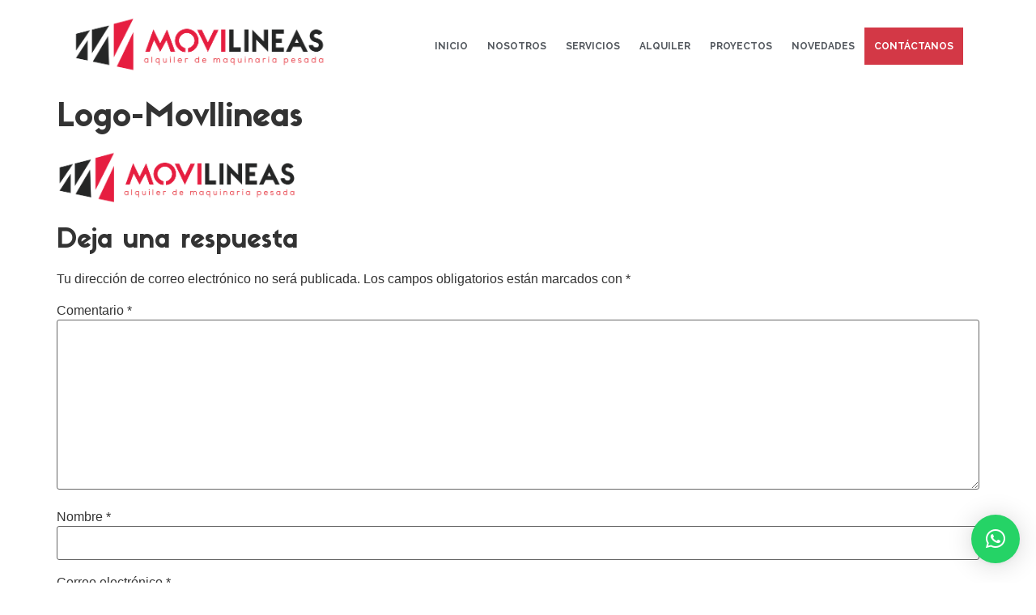

--- FILE ---
content_type: text/css
request_url: https://movilineas.com.pe/wp-content/uploads/elementor/css/post-6.css?ver=1767831199
body_size: 203
content:
.elementor-kit-6{--e-global-color-primary:#D33846;--e-global-color-secondary:#54595F;--e-global-color-text:#7A7A7A;--e-global-color-accent:#FFFFFF;--e-global-color-a073da8:#F3F3F2;--e-global-color-f2b5972:#000000;--e-global-color-9ae79cf:#F4BA11;--e-global-typography-primary-font-family:"Sifonn Pro";--e-global-typography-primary-font-weight:600;--e-global-typography-secondary-font-family:"Raleway";--e-global-typography-secondary-font-weight:400;--e-global-typography-text-font-family:"Raleway";--e-global-typography-text-font-weight:400;--e-global-typography-accent-font-family:"Sifonn Pro";--e-global-typography-accent-font-weight:500;}.elementor-kit-6 e-page-transition{background-color:#FFBC7D;}.elementor-kit-6 h1{font-family:"Sifonn Pro", Sans-serif;}.elementor-kit-6 h2{font-family:"Sifonn Pro", Sans-serif;}.elementor-kit-6 h3{font-family:"Sifonn Pro", Sans-serif;}.elementor-kit-6 h4{font-family:"Sifonn Pro", Sans-serif;}.elementor-kit-6 h5{font-family:"Sifonn Pro", Sans-serif;}.elementor-kit-6 h6{font-family:"Sifonn Pro", Sans-serif;}.elementor-section.elementor-section-boxed > .elementor-container{max-width:1140px;}.e-con{--container-max-width:1140px;}.elementor-widget:not(:last-child){margin-block-end:20px;}.elementor-element{--widgets-spacing:20px 20px;--widgets-spacing-row:20px;--widgets-spacing-column:20px;}{}h1.entry-title{display:var(--page-title-display);}.site-header .site-branding{flex-direction:column;align-items:stretch;}.site-header{padding-inline-end:0px;padding-inline-start:0px;}.site-footer .site-branding{flex-direction:column;align-items:stretch;}@media(max-width:1024px){.elementor-section.elementor-section-boxed > .elementor-container{max-width:1024px;}.e-con{--container-max-width:1024px;}}@media(max-width:767px){.elementor-section.elementor-section-boxed > .elementor-container{max-width:767px;}.e-con{--container-max-width:767px;}}/* Start Custom Fonts CSS */@font-face {
	font-family: 'Sifonn Pro';
	font-style: normal;
	font-weight: normal;
	font-display: auto;
	src: url('https://movilineas.com.pe/wp-content/uploads/2022/08/SIFONN_PRO.eot');
	src: url('https://movilineas.com.pe/wp-content/uploads/2022/08/SIFONN_PRO.eot?#iefix') format('embedded-opentype'),
		url('https://movilineas.com.pe/wp-content/uploads/2022/08/SIFONN_PRO.woff2') format('woff2'),
		url('https://movilineas.com.pe/wp-content/uploads/2022/08/SIFONN_PRO.woff') format('woff'),
		url('https://movilineas.com.pe/wp-content/uploads/2022/08/SIFONN_PRO.ttf') format('truetype'),
		url('https://movilineas.com.pe/wp-content/uploads/2022/08/SIFONN_PRO.svg#SifonnPro') format('svg');
}
/* End Custom Fonts CSS */

--- FILE ---
content_type: text/css
request_url: https://movilineas.com.pe/wp-content/uploads/elementor/css/post-232.css?ver=1767831200
body_size: 290
content:
.elementor-232 .elementor-element.elementor-element-652e6be:not(.elementor-motion-effects-element-type-background), .elementor-232 .elementor-element.elementor-element-652e6be > .elementor-motion-effects-container > .elementor-motion-effects-layer{background-color:var( --e-global-color-accent );}.elementor-232 .elementor-element.elementor-element-652e6be{transition:background 0.3s, border 0.3s, border-radius 0.3s, box-shadow 0.3s;}.elementor-232 .elementor-element.elementor-element-652e6be > .elementor-background-overlay{transition:background 0.3s, border-radius 0.3s, opacity 0.3s;}.elementor-widget-image .widget-image-caption{color:var( --e-global-color-text );font-family:var( --e-global-typography-text-font-family ), Sans-serif;font-weight:var( --e-global-typography-text-font-weight );}.elementor-bc-flex-widget .elementor-232 .elementor-element.elementor-element-3ea8a69.elementor-column .elementor-widget-wrap{align-items:center;}.elementor-232 .elementor-element.elementor-element-3ea8a69.elementor-column.elementor-element[data-element_type="column"] > .elementor-widget-wrap.elementor-element-populated{align-content:center;align-items:center;}.elementor-widget-nav-menu .elementor-nav-menu .elementor-item{font-family:var( --e-global-typography-primary-font-family ), Sans-serif;font-weight:var( --e-global-typography-primary-font-weight );}.elementor-widget-nav-menu .elementor-nav-menu--main .elementor-item{color:var( --e-global-color-text );fill:var( --e-global-color-text );}.elementor-widget-nav-menu .elementor-nav-menu--main .elementor-item:hover,
					.elementor-widget-nav-menu .elementor-nav-menu--main .elementor-item.elementor-item-active,
					.elementor-widget-nav-menu .elementor-nav-menu--main .elementor-item.highlighted,
					.elementor-widget-nav-menu .elementor-nav-menu--main .elementor-item:focus{color:var( --e-global-color-accent );fill:var( --e-global-color-accent );}.elementor-widget-nav-menu .elementor-nav-menu--main:not(.e--pointer-framed) .elementor-item:before,
					.elementor-widget-nav-menu .elementor-nav-menu--main:not(.e--pointer-framed) .elementor-item:after{background-color:var( --e-global-color-accent );}.elementor-widget-nav-menu .e--pointer-framed .elementor-item:before,
					.elementor-widget-nav-menu .e--pointer-framed .elementor-item:after{border-color:var( --e-global-color-accent );}.elementor-widget-nav-menu{--e-nav-menu-divider-color:var( --e-global-color-text );}.elementor-widget-nav-menu .elementor-nav-menu--dropdown .elementor-item, .elementor-widget-nav-menu .elementor-nav-menu--dropdown  .elementor-sub-item{font-family:var( --e-global-typography-accent-font-family ), Sans-serif;font-weight:var( --e-global-typography-accent-font-weight );}.elementor-232 .elementor-element.elementor-element-4fac91c .elementor-menu-toggle{margin-left:auto;}.elementor-232 .elementor-element.elementor-element-4fac91c .elementor-nav-menu .elementor-item{font-family:"Raleway", Sans-serif;font-size:12px;font-weight:bold;word-spacing:20px;}.elementor-232 .elementor-element.elementor-element-4fac91c .elementor-nav-menu--main .elementor-item{color:var( --e-global-color-secondary );fill:var( --e-global-color-secondary );padding-left:12px;padding-right:12px;}.elementor-232 .elementor-element.elementor-element-4fac91c .elementor-nav-menu--main .elementor-item:hover,
					.elementor-232 .elementor-element.elementor-element-4fac91c .elementor-nav-menu--main .elementor-item.elementor-item-active,
					.elementor-232 .elementor-element.elementor-element-4fac91c .elementor-nav-menu--main .elementor-item.highlighted,
					.elementor-232 .elementor-element.elementor-element-4fac91c .elementor-nav-menu--main .elementor-item:focus{color:var( --e-global-color-primary );fill:var( --e-global-color-primary );}.elementor-232 .elementor-element.elementor-element-4fac91c .elementor-nav-menu--main .elementor-item.elementor-item-active{color:var( --e-global-color-primary );}.elementor-232 .elementor-element.elementor-element-4fac91c .elementor-nav-menu--dropdown a, .elementor-232 .elementor-element.elementor-element-4fac91c .elementor-menu-toggle{color:var( --e-global-color-f2b5972 );}.elementor-232 .elementor-element.elementor-element-4fac91c div.elementor-menu-toggle{color:var( --e-global-color-primary );}.elementor-232 .elementor-element.elementor-element-4fac91c div.elementor-menu-toggle svg{fill:var( --e-global-color-primary );}.elementor-widget .tippy-tooltip .tippy-content{text-align:center;}@media(max-width:767px){.elementor-232 .elementor-element.elementor-element-e468be3{width:50%;}.elementor-232 .elementor-element.elementor-element-3ea8a69{width:50%;}}@media(min-width:768px){.elementor-232 .elementor-element.elementor-element-e468be3{width:30%;}.elementor-232 .elementor-element.elementor-element-3ea8a69{width:70%;}}/* Start custom CSS */.resaltado{
    background-color: #D33846;
}

.resaltado a {
    color: #fff !important;
}/* End custom CSS */

--- FILE ---
content_type: text/css
request_url: https://movilineas.com.pe/wp-content/uploads/elementor/css/post-214.css?ver=1767831200
body_size: 540
content:
.elementor-214 .elementor-element.elementor-element-199bee2:not(.elementor-motion-effects-element-type-background), .elementor-214 .elementor-element.elementor-element-199bee2 > .elementor-motion-effects-container > .elementor-motion-effects-layer{background-color:#1F1F1F;}.elementor-214 .elementor-element.elementor-element-199bee2{transition:background 0.3s, border 0.3s, border-radius 0.3s, box-shadow 0.3s;padding:50px 0px 50px 0px;}.elementor-214 .elementor-element.elementor-element-199bee2 > .elementor-background-overlay{transition:background 0.3s, border-radius 0.3s, opacity 0.3s;}.elementor-214 .elementor-element.elementor-element-fbc182d > .elementor-container > .elementor-column > .elementor-widget-wrap{align-content:center;align-items:center;}.elementor-214 .elementor-element.elementor-element-5c092cf > .elementor-element-populated{padding:20px 20px 20px 20px;}.elementor-widget-image .widget-image-caption{color:var( --e-global-color-text );font-family:var( --e-global-typography-text-font-family ), Sans-serif;font-weight:var( --e-global-typography-text-font-weight );}.elementor-214 .elementor-element.elementor-element-29103e8 > .elementor-element-populated{border-style:solid;border-width:0px 0px 0px 2px;border-color:var( --e-global-color-primary );padding:20px 20px 20px 20px;}.elementor-widget-heading .elementor-heading-title{font-family:var( --e-global-typography-primary-font-family ), Sans-serif;font-weight:var( --e-global-typography-primary-font-weight );color:var( --e-global-color-primary );}.elementor-214 .elementor-element.elementor-element-5b9afdb .elementor-heading-title{font-family:"Sifonn Pro", Sans-serif;font-weight:600;text-transform:uppercase;color:var( --e-global-color-accent );}.elementor-widget-text-editor{font-family:var( --e-global-typography-text-font-family ), Sans-serif;font-weight:var( --e-global-typography-text-font-weight );color:var( --e-global-color-text );}.elementor-widget-text-editor.elementor-drop-cap-view-stacked .elementor-drop-cap{background-color:var( --e-global-color-primary );}.elementor-widget-text-editor.elementor-drop-cap-view-framed .elementor-drop-cap, .elementor-widget-text-editor.elementor-drop-cap-view-default .elementor-drop-cap{color:var( --e-global-color-primary );border-color:var( --e-global-color-primary );}.elementor-214 .elementor-element.elementor-element-917021f{color:var( --e-global-color-accent );}.elementor-bc-flex-widget .elementor-214 .elementor-element.elementor-element-8672886.elementor-column .elementor-widget-wrap{align-items:flex-start;}.elementor-214 .elementor-element.elementor-element-8672886.elementor-column.elementor-element[data-element_type="column"] > .elementor-widget-wrap.elementor-element-populated{align-content:flex-start;align-items:flex-start;}.elementor-214 .elementor-element.elementor-element-8672886 > .elementor-element-populated{padding:20px 20px 20px 20px;}.elementor-214 .elementor-element.elementor-element-902e6dc .elementor-heading-title{font-family:"Sifonn Pro", Sans-serif;font-weight:600;text-transform:uppercase;color:var( --e-global-color-accent );}.elementor-214 .elementor-element.elementor-element-3d32ee9{color:var( --e-global-color-accent );}.elementor-bc-flex-widget .elementor-214 .elementor-element.elementor-element-aee9c4a.elementor-column .elementor-widget-wrap{align-items:flex-start;}.elementor-214 .elementor-element.elementor-element-aee9c4a.elementor-column.elementor-element[data-element_type="column"] > .elementor-widget-wrap.elementor-element-populated{align-content:flex-start;align-items:flex-start;}.elementor-214 .elementor-element.elementor-element-aee9c4a > .elementor-element-populated{padding:20px 20px 20px 20px;}.elementor-214 .elementor-element.elementor-element-20302d9 .elementor-heading-title{font-family:"Sifonn Pro", Sans-serif;font-weight:600;text-transform:uppercase;color:var( --e-global-color-accent );}.elementor-214 .elementor-element.elementor-element-6e1968a{font-family:"Raleway", Sans-serif;font-weight:400;line-height:10px;color:var( --e-global-color-accent );}.elementor-bc-flex-widget .elementor-214 .elementor-element.elementor-element-f64e46a.elementor-column .elementor-widget-wrap{align-items:flex-start;}.elementor-214 .elementor-element.elementor-element-f64e46a.elementor-column.elementor-element[data-element_type="column"] > .elementor-widget-wrap.elementor-element-populated{align-content:flex-start;align-items:flex-start;}.elementor-214 .elementor-element.elementor-element-f64e46a > .elementor-element-populated{padding:20px 20px 20px 20px;}.elementor-214 .elementor-element.elementor-element-690dcab .elementor-heading-title{font-family:"Sifonn Pro", Sans-serif;font-weight:normal;text-transform:uppercase;color:var( --e-global-color-accent );}.elementor-widget-button .elementor-button{background-color:var( --e-global-color-accent );font-family:var( --e-global-typography-accent-font-family ), Sans-serif;font-weight:var( --e-global-typography-accent-font-weight );}.elementor-214 .elementor-element.elementor-element-f0ee6f6 .elementor-button{background-color:var( --e-global-color-primary );font-family:"Raleway", Sans-serif;font-size:10px;font-weight:500;}.elementor-214 .elementor-element.elementor-element-c928915 > .elementor-container > .elementor-column > .elementor-widget-wrap{align-content:center;align-items:center;}.elementor-214 .elementor-element.elementor-element-c928915{margin-top:0px;margin-bottom:0px;padding:0px 0px 0px 0px;}.elementor-214 .elementor-element.elementor-element-2106506 > .elementor-element-populated{padding:20px 20px 20px 20px;}.elementor-214 .elementor-element.elementor-element-7730531 > .elementor-element-populated{border-style:solid;border-width:0px 0px 0px 2px;border-color:var( --e-global-color-primary );margin:0px 0px 0px 0px;--e-column-margin-right:0px;--e-column-margin-left:0px;padding:0px 0px 0px 020px;}.elementor-214 .elementor-element.elementor-element-5eb334f{font-family:"Raleway", Sans-serif;font-size:12px;font-weight:400;color:var( --e-global-color-primary );}.elementor-widget .tippy-tooltip .tippy-content{text-align:center;}@media(max-width:767px){.elementor-214 .elementor-element.elementor-element-29103e8 > .elementor-element-populated{border-width:0px 0px 0px 0px;}.elementor-214 .elementor-element.elementor-element-5b9afdb{text-align:center;}.elementor-214 .elementor-element.elementor-element-902e6dc{text-align:center;}.elementor-214 .elementor-element.elementor-element-3d32ee9{text-align:center;}.elementor-214 .elementor-element.elementor-element-20302d9{text-align:center;}.elementor-214 .elementor-element.elementor-element-6e1968a{text-align:center;}.elementor-214 .elementor-element.elementor-element-7730531 > .elementor-element-populated{border-width:0px 0px 0px 0px;}}@media(min-width:768px){.elementor-214 .elementor-element.elementor-element-5c092cf{width:18%;}.elementor-214 .elementor-element.elementor-element-29103e8{width:22%;}.elementor-214 .elementor-element.elementor-element-2106506{width:18%;}.elementor-214 .elementor-element.elementor-element-7730531{width:82%;}}/* Start custom CSS */@media(max-width:768px){
    .col-12{
        width: 100% !important
    }
}

.titulo span {
    font-family: 'Raleway';
    color:#fff;
    font-size: 42px;
}

@media(max-width:768px){
    .titulo span {
        font-size: 30px;
    }
}/* End custom CSS */

--- FILE ---
content_type: text/css
request_url: https://movilineas.com.pe/wp-content/uploads/elementor/css/post-759.css?ver=1767831200
body_size: 583
content:
.elementor-759 .elementor-element.elementor-element-837510e:not(.elementor-motion-effects-element-type-background), .elementor-759 .elementor-element.elementor-element-837510e > .elementor-motion-effects-container > .elementor-motion-effects-layer{background-color:var( --e-global-color-a073da8 );}.elementor-759 .elementor-element.elementor-element-837510e{transition:background 0.3s, border 0.3s, border-radius 0.3s, box-shadow 0.3s;}.elementor-759 .elementor-element.elementor-element-837510e > .elementor-background-overlay{transition:background 0.3s, border-radius 0.3s, opacity 0.3s;}.elementor-759 .elementor-element.elementor-element-e351fdc > .elementor-element-populated{padding:50px 50px 50px 50px;}.elementor-widget-image .widget-image-caption{color:var( --e-global-color-text );font-family:var( --e-global-typography-text-font-family ), Sans-serif;font-weight:var( --e-global-typography-text-font-weight );}.elementor-759 .elementor-element.elementor-element-8be27dc img{width:40%;}.elementor-widget-heading .elementor-heading-title{font-family:var( --e-global-typography-primary-font-family ), Sans-serif;font-weight:var( --e-global-typography-primary-font-weight );color:var( --e-global-color-primary );}.elementor-759 .elementor-element.elementor-element-007e78c{text-align:center;}.elementor-759 .elementor-element.elementor-element-007e78c .elementor-heading-title{font-family:"Raleway", Sans-serif;font-size:25px;font-weight:bold;color:var( --e-global-color-f2b5972 );}.elementor-widget-form .elementor-field-group > label, .elementor-widget-form .elementor-field-subgroup label{color:var( --e-global-color-text );}.elementor-widget-form .elementor-field-group > label{font-family:var( --e-global-typography-text-font-family ), Sans-serif;font-weight:var( --e-global-typography-text-font-weight );}.elementor-widget-form .elementor-field-type-html{color:var( --e-global-color-text );font-family:var( --e-global-typography-text-font-family ), Sans-serif;font-weight:var( --e-global-typography-text-font-weight );}.elementor-widget-form .elementor-field-group .elementor-field{color:var( --e-global-color-text );}.elementor-widget-form .elementor-field-group .elementor-field, .elementor-widget-form .elementor-field-subgroup label{font-family:var( --e-global-typography-text-font-family ), Sans-serif;font-weight:var( --e-global-typography-text-font-weight );}.elementor-widget-form .elementor-button{font-family:var( --e-global-typography-accent-font-family ), Sans-serif;font-weight:var( --e-global-typography-accent-font-weight );}.elementor-widget-form .e-form__buttons__wrapper__button-next{background-color:var( --e-global-color-accent );}.elementor-widget-form .elementor-button[type="submit"]{background-color:var( --e-global-color-accent );}.elementor-widget-form .e-form__buttons__wrapper__button-previous{background-color:var( --e-global-color-accent );}.elementor-widget-form .elementor-message{font-family:var( --e-global-typography-text-font-family ), Sans-serif;font-weight:var( --e-global-typography-text-font-weight );}.elementor-widget-form .e-form__indicators__indicator, .elementor-widget-form .e-form__indicators__indicator__label{font-family:var( --e-global-typography-accent-font-family ), Sans-serif;font-weight:var( --e-global-typography-accent-font-weight );}.elementor-widget-form{--e-form-steps-indicator-inactive-primary-color:var( --e-global-color-text );--e-form-steps-indicator-active-primary-color:var( --e-global-color-accent );--e-form-steps-indicator-completed-primary-color:var( --e-global-color-accent );--e-form-steps-indicator-progress-color:var( --e-global-color-accent );--e-form-steps-indicator-progress-background-color:var( --e-global-color-text );--e-form-steps-indicator-progress-meter-color:var( --e-global-color-text );}.elementor-widget-form .e-form__indicators__indicator__progress__meter{font-family:var( --e-global-typography-accent-font-family ), Sans-serif;font-weight:var( --e-global-typography-accent-font-weight );}.elementor-759 .elementor-element.elementor-element-d907f20 .elementor-field-group{padding-right:calc( 10px/2 );padding-left:calc( 10px/2 );margin-bottom:10px;}.elementor-759 .elementor-element.elementor-element-d907f20 .elementor-form-fields-wrapper{margin-left:calc( -10px/2 );margin-right:calc( -10px/2 );margin-bottom:-10px;}.elementor-759 .elementor-element.elementor-element-d907f20 .elementor-field-group.recaptcha_v3-bottomleft, .elementor-759 .elementor-element.elementor-element-d907f20 .elementor-field-group.recaptcha_v3-bottomright{margin-bottom:0;}body.rtl .elementor-759 .elementor-element.elementor-element-d907f20 .elementor-labels-inline .elementor-field-group > label{padding-left:0px;}body:not(.rtl) .elementor-759 .elementor-element.elementor-element-d907f20 .elementor-labels-inline .elementor-field-group > label{padding-right:0px;}body .elementor-759 .elementor-element.elementor-element-d907f20 .elementor-labels-above .elementor-field-group > label{padding-bottom:0px;}.elementor-759 .elementor-element.elementor-element-d907f20 .elementor-field-group > label, .elementor-759 .elementor-element.elementor-element-d907f20 .elementor-field-subgroup label{color:var( --e-global-color-f2b5972 );}.elementor-759 .elementor-element.elementor-element-d907f20 .elementor-field-type-html{padding-bottom:0px;color:var( --e-global-color-f2b5972 );}.elementor-759 .elementor-element.elementor-element-d907f20 .elementor-field-group .elementor-field{color:var( --e-global-color-f2b5972 );}.elementor-759 .elementor-element.elementor-element-d907f20 .elementor-field-group:not(.elementor-field-type-upload) .elementor-field:not(.elementor-select-wrapper){background-color:#ffffff;}.elementor-759 .elementor-element.elementor-element-d907f20 .elementor-field-group .elementor-select-wrapper select{background-color:#ffffff;}.elementor-759 .elementor-element.elementor-element-d907f20 .e-form__buttons__wrapper__button-next{background-color:var( --e-global-color-primary );color:#ffffff;}.elementor-759 .elementor-element.elementor-element-d907f20 .elementor-button[type="submit"]{background-color:var( --e-global-color-primary );color:#ffffff;}.elementor-759 .elementor-element.elementor-element-d907f20 .elementor-button[type="submit"] svg *{fill:#ffffff;}.elementor-759 .elementor-element.elementor-element-d907f20 .e-form__buttons__wrapper__button-previous{background-color:var( --e-global-color-primary );color:#ffffff;}.elementor-759 .elementor-element.elementor-element-d907f20 .e-form__buttons__wrapper__button-next:hover{color:#ffffff;}.elementor-759 .elementor-element.elementor-element-d907f20 .elementor-button[type="submit"]:hover{color:#ffffff;}.elementor-759 .elementor-element.elementor-element-d907f20 .elementor-button[type="submit"]:hover svg *{fill:#ffffff;}.elementor-759 .elementor-element.elementor-element-d907f20 .e-form__buttons__wrapper__button-previous:hover{color:#ffffff;}.elementor-759 .elementor-element.elementor-element-d907f20{--e-form-steps-indicators-spacing:20px;--e-form-steps-indicator-padding:30px;--e-form-steps-indicator-inactive-secondary-color:#ffffff;--e-form-steps-indicator-active-secondary-color:#ffffff;--e-form-steps-indicator-completed-secondary-color:#ffffff;--e-form-steps-divider-width:1px;--e-form-steps-divider-gap:10px;}#elementor-popup-modal-759 .dialog-widget-content{background-color:transparent;background-image:linear-gradient(180deg, var( --e-global-color-a073da8 ) 0%, #f2295b 100%);box-shadow:2px 8px 23px 3px rgba(0,0,0,0.2);}#elementor-popup-modal-759{background-color:rgba(0,0,0,.8);justify-content:center;align-items:center;pointer-events:all;}#elementor-popup-modal-759 .dialog-message{width:500px;height:auto;}#elementor-popup-modal-759 .dialog-close-button{display:flex;}.elementor-widget .tippy-tooltip .tippy-content{text-align:center;}

--- FILE ---
content_type: text/css
request_url: https://movilineas.com.pe/wp-content/uploads/elementor/css/post-815.css?ver=1663106515
body_size: 251
content:
.elementor-widget-theme-post-featured-image .widget-image-caption{color:var( --e-global-color-text );font-family:var( --e-global-typography-text-font-family ), Sans-serif;font-weight:var( --e-global-typography-text-font-weight );}.elementor-bc-flex-widget .elementor-815 .elementor-element.elementor-element-e8fec25.elementor-column .elementor-widget-wrap{align-items:center;}.elementor-815 .elementor-element.elementor-element-e8fec25.elementor-column.elementor-element[data-element_type="column"] > .elementor-widget-wrap.elementor-element-populated{align-content:center;align-items:center;}.elementor-815 .elementor-element.elementor-element-e8fec25 > .elementor-element-populated{padding:50px 50px 50px 50px;}.elementor-widget-theme-post-title .elementor-heading-title{font-family:var( --e-global-typography-primary-font-family ), Sans-serif;font-weight:var( --e-global-typography-primary-font-weight );color:var( --e-global-color-primary );}.elementor-815 .elementor-element.elementor-element-c5ee4d6 .elementor-heading-title{font-family:"Sifonn Pro", Sans-serif;font-size:30px;font-weight:600;text-transform:uppercase;color:var( --e-global-color-f2b5972 );}.elementor-widget-divider{--divider-color:var( --e-global-color-secondary );}.elementor-widget-divider .elementor-divider__text{color:var( --e-global-color-secondary );font-family:var( --e-global-typography-secondary-font-family ), Sans-serif;font-weight:var( --e-global-typography-secondary-font-weight );}.elementor-widget-divider.elementor-view-stacked .elementor-icon{background-color:var( --e-global-color-secondary );}.elementor-widget-divider.elementor-view-framed .elementor-icon, .elementor-widget-divider.elementor-view-default .elementor-icon{color:var( --e-global-color-secondary );border-color:var( --e-global-color-secondary );}.elementor-widget-divider.elementor-view-framed .elementor-icon, .elementor-widget-divider.elementor-view-default .elementor-icon svg{fill:var( --e-global-color-secondary );}.elementor-815 .elementor-element.elementor-element-e842725{--divider-border-style:solid;--divider-color:var( --e-global-color-primary );--divider-border-width:5px;}.elementor-815 .elementor-element.elementor-element-e842725 > .elementor-widget-container{margin:-30px 0px 0px 0px;}.elementor-815 .elementor-element.elementor-element-e842725 .elementor-divider-separator{width:100%;}.elementor-815 .elementor-element.elementor-element-e842725 .elementor-divider{padding-block-start:15px;padding-block-end:15px;}.elementor-widget-theme-post-excerpt .elementor-widget-container{color:var( --e-global-color-text );font-family:var( --e-global-typography-text-font-family ), Sans-serif;font-weight:var( --e-global-typography-text-font-weight );}.elementor-815 .elementor-element.elementor-element-a431171 .elementor-widget-container{font-family:"Raleway", Sans-serif;font-weight:400;}.elementor-widget-author-box .elementor-author-box__name{color:var( --e-global-color-secondary );font-family:var( --e-global-typography-primary-font-family ), Sans-serif;font-weight:var( --e-global-typography-primary-font-weight );}.elementor-widget-author-box .elementor-author-box__bio{color:var( --e-global-color-text );font-family:var( --e-global-typography-text-font-family ), Sans-serif;font-weight:var( --e-global-typography-text-font-weight );}.elementor-widget-author-box .elementor-author-box__button{color:var( --e-global-color-secondary );border-color:var( --e-global-color-secondary );font-family:var( --e-global-typography-accent-font-family ), Sans-serif;font-weight:var( --e-global-typography-accent-font-weight );}.elementor-widget-author-box .elementor-author-box__button:hover{border-color:var( --e-global-color-secondary );color:var( --e-global-color-secondary );}.elementor-815 .elementor-element.elementor-element-1b4a60e .elementor-author-box__avatar img{width:50px;height:50px;}.elementor-815 .elementor-element.elementor-element-1b4a60e .elementor-author-box__name{color:var( --e-global-color-f2b5972 );font-family:"Sifonn Pro", Sans-serif;font-size:20px;font-weight:600;}.elementor-widget .tippy-tooltip .tippy-content{text-align:center;}@media(max-width:767px){.elementor-815 .elementor-element.elementor-element-caa5e66{width:100%;}.elementor-815 .elementor-element.elementor-element-e8fec25{width:100%;}.elementor-815 .elementor-element.elementor-element-e8fec25 > .elementor-element-populated{padding:20px 20px 20px 20px;}.elementor-815 .elementor-element.elementor-element-c5ee4d6 .elementor-heading-title{font-size:20px;}.elementor-815 .elementor-element.elementor-element-a431171 .elementor-widget-container{font-size:12px;}.elementor-815 .elementor-element.elementor-element-1b4a60e .elementor-author-box__name{font-size:12px;}}